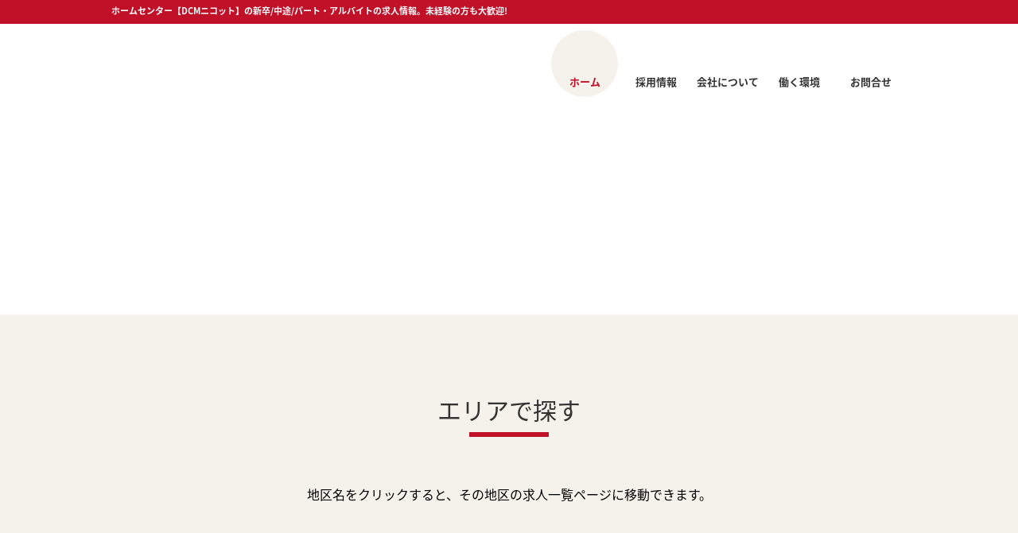

--- FILE ---
content_type: text/css
request_url: https://dcm-nicot.com/css/custom.css
body_size: 17238
content:
@charset "UTF-8";
/*20181212verから適応*/
#globalNaviArea ul li a span span.subTxt {
    text-align: center;
}
.extMdlFormGnrtrFormSearchTop input.freew {
        border-color: #c01129!important;
}
.extMdlFormGnrtrFormSearchTop input.JobBtnSearch {
	background: #c01129; 
	font-weight: normal;
	font-size: 16px;
	letter-spacing: 2px;
}
.midashi .bTtlS h3{
color: #ff0000;
}

#breadcrumbsList {
        padding-top: 20px;
        padding-right: 0px;
        padding-bottom: 10px;
        padding-left: 0px;
}

.title-border {
    display: block;
    border-bottom: 2px solid #c01129;
    width: 200px;
    margin-left: auto; 
    margin-right: auto;
}
.title-border-wide {
    display: block;
    border-bottom: 2px solid #c01129;
    width: 100%;
    margin-left: auto; 
    margin-right: auto;
}
.top-imgcatch, .top-subcatch {
font-weight: bold;
text-shadow: 
2px 2px 4px rgba(0,0,0,0.4),
-2px 2px 4px rgba(0,0,0,0.4),
2px -2px 4px rgba(0,0,0,0.4),
-2px -2px 4px rgba(0,0,0,0.4);
}

.triangle{
    display: block;
    width: 0;
    height: 0;
    border-top: 30px solid #c3c3c3;
    border-right: 30px solid transparent;
    border-bottom: 30px solid transparent;
    border-left: 30px solid transparent;
    margin:0 auto;

}
#contentsAreaSection .bSubTtl .color11 {
    font-weight: bold;
    font-size: 2em;
}
.extMdlFormGnrtrFormTable th {
    width: 8em;
    background-color: #f4f4f4;
}

#footerNaviArea {
    text-align: left;
}
p#pCopyright {
    text-align: right;
}

/*.extMdlFormGnrtrFormTable h3 {
text-align: left;
}*/ 20210226 mall-MH削除

#footerNaviArea {
    text-align: left;
}

@media screen and (min-width: 640px) {
.bCatList ul li p.bCatListDate {
float: left;
width: 12%;
}
.bCatList ul li h5 {
    float: right;
    width: 88%;
}
.bCatList ul li p.bCatListTxt {
    float: right;
    width: 88%;
}
.bCatList ul li::after {
    display: block;
    clear: both;
    height: 0;
    visibility: hidden;
    content: ".";
    line-height: 0;
}

.sp_movie {
    display: none;
}

}
@media screen and (max-width: 640px) {
#breadcrumbsList {
    padding-top: 5px;
    padding-right: 0px;
    padding-bottom: 5px;
    padding-left: 0px;
}

.title-border {
    display: block;
    border-bottom: 2px solid #c01129;
    width: 60%;
    margin-left: auto; 
    margin-right: auto;
}
.top-imgcatch {
    font-weight: bold;
    text-shadow: 0px 0px 4px #000000;
    font-size: 22px;
    line-height: 32px;
}
.top-subcatch{
    font-weight: bold;
    text-shadow: 0px 0px 4px #000000;
    font-size: 18px;
    line-height: 26px;
}
.bList2 th, .bList2 td {
   display: block;
   width: 100% !important;
   box-sizing: border-box;
}
#footerNaviArea {
    text-align: left;
}

.pc_movie {
    display: none;
}

}

/*2021リニューアルverから適応＝＝＝＝＝＝＝＝＝＝＝＝＝＝＝＝＝＝＝＝＝＝＝＝＝＝＝＝*/
/*共通　start*/
#headerAreaSection {
    margin-bottom: 30px;
}
.mobile #headerAreaSection {
    margin-bottom: 3vw;
}
.mobile .wrapper2021 .bcontainer-inner {
    padding: 8vw 3%;
}
.mobile .wrapper2021 .hsNormal {
    margin-bottom: 4vw;
}
.mobile .wrapper2021 .hsNormal .bTxt div {
    font-size: 3.5vw;
    line-height: 1.8em;
}
/*共通　end*/
/*雇用形態ボタン　start*/
.jobType_wrapper2021 .jobType_btn .bImg {
    position: relative;
}
.jobType_wrapper2021 .jobType_btn:hover {
    opacity: 0.7;
}
.jobType_wrapper2021 .jobType_btn .bImg .imgCap {
    height: 42px;
    position: absolute;
    left: 0;
    right: 0;
    bottom: 0;
    padding: 0 !important;
    background-color: rgba(192, 17, 41,0.8);
    font-size: 20px;
    line-height: 42px;
    color: #fff !important;
    text-align: center;
    font-weight: bold;
    pointer-events: none;
    border-radius: 0 0 6px 6px;
}
.mobile .jobType_wrapper2021 .jobType_btn .bImg .imgCap {
    height: 6vw;
    font-size: 2.8vw;
    line-height: 6vw;
}
.mobile .jobType_wrapper2021 .bcontainer {
    display: flex;
    flex-wrap: wrap;
    justify-content: center;
    width: 100%;
    margin: 0 0.5%;
}
.mobile .jobType_wrapper2021 .bcontainer > div {
    width: 31% !important;
    margin: 0 1% !important;
}
.jobType_wrapper2021 .containerInner a span img {
    border: none;
    border-radius: 6px;
}
.mobile .jobType_wrapper2021 .bcontainer .extLinkTxtBtn_box a {
    display: block;
    width: 100%;
    height: 17vw;
    line-height: 1.3em;
    box-sizing: border-box;
    padding: 5vw 0 0 0 !important;
    font-size: 4.5vw !important;
}
.mobile .jobType_wrapper2021 .bcontainer .box3 .extLinkTxtBtn_box a {
    padding-top: 2vw !important;
}
/*雇用形態ボタン end*/
/*エリアで探す start*/
.area_wrapper2021 .area {
    position: relative;
}
#contentsAreaSection .area_wrapper2021 a.area_btn {
    color: #fff;
    text-decoration: none;
}
.mobile .area_wrapper2021 .area .bTxtS {
    height: 110vw;
    padding-top: 5vw;
    background-size: 180% !important;
    background-position: 90% 6% !important;
}
.mobile .area_wrapper2021 .area_box {
    display: flex;
    flex-wrap: wrap;
    justify-content: space-between;
    width: 100%;
    box-sizing: border-box;
    padding: 4%;
    margin-bottom: 5vw;
}
.area_wrapper2021 .area_btn {
    border-radius: 6px;
    font-weight: bold;
}
.desktop .area_wrapper2021 .area_btn {
    position: absolute;
    height: 45px;
    line-height: 45px;
    font-size: 20px;
}
.mobile .area_wrapper2021 .area_btn {
    width: 28vw;
    height: 9vw;
    margin-bottom: 1.5vw;
    line-height: 9vw;
    font-size: 3.8vw;
}
.area_wrapper2021 .area_btn:hover {
    margin-top: 2px;
}
.desktop .area_wrapper2021 .area_btn_name {
    padding: 0 1em;
}
.mobile .area_wrapper2021 .area_btn_name {
    padding: 0 0.5em;
}
.area_wrapper2021 .area_btn_arrow {
    display: inline-block;
    border-radius: 0 6px 6px 0;
    background-color: rgba(0,0,0,0.2);
    text-align: center;
}
.desktop .area_wrapper2021 .area_btn_arrow {
    width: 45px;
    height: 45px;
}
.mobile .area_wrapper2021 .area_btn_arrow {
    width: 5vw;
    height: 9vw;
    float: right;
}
/*エリアで探す end*/
/*求人一覧　start*/
/*キーワード検索*/
.recruit_wrapper2021 .extMdlFormGnrtrFormSearchTop input.freew {
        border-color: #333333 !important;
}
.recruit_wrapper2021 .extMdlFormGnrtrFormSearchTop input.JobBtnSearch {
	background: #333333; 
}
/*非表示*/
.recruit_wrapper2021 .JobttlBtnBox, 
.recruit_wrapper2021 .JobPrBox, 
.recruit_wrapper2021 .JobListDate, 
.recruit_wrapper2021 .JobMainInner:nth-of-type(2), 
.recruit_wrapper2021 .JobMainInner:nth-of-type(3) {
    display: none !important;
}
/*レイアウト*/
.recruit_wrapper2021 .layoutPc1, .recruit_wrapper2021 .JobWapBox {
    display: flex;
    flex-wrap: wrap;
    justify-content: space-between;
}
.mobile .recruit_wrapper2021 .extMdlFormGnrtrFormSearch .JobWapBox {
    width: 100%;
    box-sizing: border-box;
    padding: 2vw;
    position: absolute;
    top: 0;
}
.recruit_wrapper2021 .JobListBox {
    width: 32%;
}
.mobile .recruit_wrapper2021 .extMdlFormGnrtrFormSearch .JobListBox {
    width: 100%;
    height: 22vw;
    margin-bottom: 0;
    position: relative;
    border-left: none;
    border-right: none;
    border-top: none;
}
/*見出し*/
.recruit_wrapper2021 .JobttlBox {
    padding: 0;
    margin-bottom: 0;
    background-color: #c01129 !important;
}
.mobile .recruit_wrapper2021 .extMdlFormGnrtrFormSearch .JobttlBox, 
.mobile .recruit_wrapper2021 .JobListBox h2 {
    width: 83%;
    height: auto !important;
    background-color: transparent !important;
    position: absolute;
    right: 0;
    z-index: 9;
}
.recruit_wrapper2021 .extMdlFormGnrtrFormSearch .JobttlBox:hover {
    opacity: 0.7;
}
.recruit_wrapper2021 .JobListBox h2 {
    height: 4.3em;
}
.recruit_wrapper2021 .JobListBox h2 a {
    display: block;
    padding: 5px 15px;
    text-decoration: none;
    color: #fff !important;
    font-size: 20px;
    line-height: 1.3em;
}
.mobile .recruit_wrapper2021 .JobListBox h2 a {
    padding: 2vw;
    font-size: 3vw;
    color: #c01129 !important;
}
/*画像*/
.mobile .recruit_wrapper2021 .extMdlFormGnrtrFormSearch .layoutSp1 .JobImg {
    width: 30%;
    margin: 0;
}

.recruit_wrapper2021 .JobImg {
    width: 100%;
    overflow: hidden;
    margin: 15px auto;
}
.recruit_wrapper2021 .JobImg a {
    display: block;
    height: 180px;
    position: relative;
}
.mobile .recruit_wrapper2021 .JobImg a {
    height: 18vw;
    overflow: hidden;
}
.recruit_wrapper2021 .JobImg a img {
    position: absolute;
    top: 0;
    /*transform: translateY(-50%);*/
}
/*求人詳細*/
.mobile .recruit_wrapper2021 .extMdlFormGnrtrFormSearch .layoutSp1 .JobMainBox {
    width: 65%;
    margin-top: 9vw;
    float: right;
}
.mobile .recruit_wrapper2021 .extMdlFormGnrtrFormSearch .JobMainBox .JobMainInner .JobMainDetail, 
.mobile .recruit_wrapper2021 .extMdlFormGnrtrFormSearch .JobMainBox .JobMainInner>dd {
    display: inline;
    height: 1em !important;
    padding: 0;
    background-color: transparent;
    line-height: 1em;
    font-size: 2.6vw;
    vertical-align: middle;
}
.mobile .recruit_wrapper2021 .extMdlFormGnrtrFormSearch .JobMainBox .JobMainDetail::after {
    content: ':';
    display: inline;
}
/*時給、勤務地*/
.mobile .recruit_wrapper2021 .extMdlFormGnrtrFormSearch .JobMainBox .JobMainInner:nth-of-type(4), 
.mobile .recruit_wrapper2021 .extMdlFormGnrtrFormSearch .JobMainBox .JobMainInner:last-of-type {
    height: 1.4em;
    display: block;
    box-sizing: border-box;
    padding-right: 1.5em;
    margin-bottom: 0;
    position: relative;
    overflow: hidden;
}
.mobile .recruit_wrapper2021 .extMdlFormGnrtrFormSearch .JobMainBox .JobMainInner dd::after {
    content: '…';
    display: inline;
    position: absolute;
    top: 50%;
    right: 2vw;
    transform: translateY(-50%);
}
.mobile .recruit_wrapper2021 .extMdlFormGnrtrFormSearch .JobMainBox .JobMainInner:nth-of-type(4) br, 
.mobile .recruit_wrapper2021 .extMdlFormGnrtrFormSearch .JobMainBox .JobMainInner:last-of-type br {
    display: none;
}
/*スマホ非表示*/
.mobile .recruit_wrapper2021 .extMdlFormGnrtrFormSearch .JobMainBox .JobMainInner:first-of-type {
    display: none;
}
/*「もっと見る」ボタン*/
.recruit_wrapper2021 .extLinkTxtBtn_box a {
    width: 400px;
    height: 60px;
    line-height: 60px;
    font-weight: bold;
}
.mobile .recruit_wrapper2021 .extLinkTxtBtn_box a {
    width: 90%;
    height: 14vw;
    line-height: 14vw;
    font-size: 4.5vw !important;
}
/*求人一覧　end*/
/*紹介コメント　start*/
/*PC非表示*/
.comment_wrapper2021 .comment_heading .bTxt span br {
    display: none;
}
.mobile .comment_wrapper2021 .comment_heading .bTxt span br {
    display: inline;
}
.mobile .comment_wrapper2021 {
    background-position: center bottom !important;
    background-size: 156% !important;
}
.mobile .comment_wrapper2021 .bcontainer-inner {
    padding-bottom: 0;
}
.mobile .comment_wrapper2021 .comment_heading .bTxt span {
    font-size: 6vw !important;
    line-height: 1.5em;
}
.mobile .comment_wrapper2021 .comment_txt {
    margin-bottom: 14vw;
}
.mobile .comment_wrapper2021 .comment_txt .bTxt span {
    font-size: 3vw;
}
.mobile .comment_wrapper2021 .comment_img .bsu_image {
    height: 18.5vw;
}
.mobile .comment_wrapper2021 .comment_img .bSU_imgBox {
    width: 70% !important;
}
.mobile .comment_wrapper2021 .comment_img .bSU_imgBox img {
    width: 100% !important;
}
/*紹介コメント　end*/
/*お仕事内容　start*/
.mobile .desc_wrapper2021 .desc {
    margin-bottom: 5vw;
}
.desc_wrapper2021 .desc .bSuperUnit-inner {
    position: relative;
    height: 300px;
}
.mobile .desc_wrapper2021 .desc .bSuperUnit-inner {
    height: auto;
    position: relative;
}
.desc_wrapper2021 .desc_imgLeft .col1, 
.desc_wrapper2021 .desc_imgright .col2 {
    position: absolute;
    z-index: 9;
}
.mobile .desc_wrapper2021 .desc_imgLeft .col1, 
.mobile .desc_wrapper2021 .desc_imgRight .col2 {
    width: 40vw !important;
    margin-top: -20vw;
}
.mobile .desc_wrapper2021 .desc_imgRight .col2 {
    position: absolute;
    right: 0;
    top: 0;
}
.desc_wrapper2021 .bSU_imgBox {
    width: 300px !important;
    height: 300px;
    border-radius: 50%;
}
.mobile .desc_wrapper2021 .bSU_imgBox {
    width: 40vw !important;
    height: 40vw;
}
.desc_wrapper2021 .bSU_imgBox img {
    width: auto !important;
    height: 100%;
    position: absolute;
    left: 0;
    right: 0;
    top: 50%;
    transform: translateY(-50%);
}
.desc_wrapper2021 h4 {
    padding-bottom: 10px;
    margin-top: 50px;
    margin-bottom: 30px;
    position: relative;
    border-bottom: 2px solid #c01129;
}
.mobile .desc_wrapper2021 h4 {
    padding-bottom: 2vw;
    margin-top: 25vw;
    margin-bottom: 12vw;
    font-size: 5.5vw !important;
}
.desc_wrapper2021 .desc_imgLeft h4 {
    padding-left: 180px;
    margin-left: -150px;
}
.mobile .desc_wrapper2021 .desc_imgLeft h4 {
    padding-left: 39vw;
    margin-left: 5vw;
}
.desc_wrapper2021 .desc_imgRight h4 {
    padding-right: 180px;
    margin-right: -150px;
    text-align: right;
}
.mobile .desc_wrapper2021 .desc_imgRight h4 {
    padding-right: 39vw;
    margin-right: 5vw;
}
/*見出し下線の赤丸装飾*/
.desc_wrapper2021 h4::after {
    content: '';
    display: block;
    width: 14px;
    height: 14px;
    border-radius: 50%;
    position: absolute;
    bottom: -7px;
    background-color: #c01129;
}
.desc_wrapper2021 .desc_imgLeft h4::after {
    right: 0;
}
.desc_wrapper2021 .desc_imgRight h4::after {
    left: 0;
}
.desc_wrapper2021 .bsu_text {
    padding: 0 30px;
}
.mobile .desc_wrapper2021 .bsu_text {
    padding: 0 2vw;
}
.mobile .desc_wrapper2021 .bsu_text > div {
    font-size: 3.5vw !important;
}
.mobile .desc_wrapper2021 .bsu_text ul li {
    list-style-type: square;
    text-indent: -1.5em;
    padding-left: 1.5em;
}
/*お仕事内容 end*/
/*働く人の声 start*/
.mobile .voice_wrapper2021 .voice {
    margin-top: 10vw;
}
.voice_wrapper2021 .voice_imgLeft .col1 {
    position: absolute;
    z-index: 9;
}
.mobile .voice_wrapper2021 .voice_imgLeft .col1 {
    position: static;
}
.voice_wrapper2021 .voice_imgRight .col1 {
    position: absolute;
    top: 0;
    right: 0;
    z-index: 9;
}
.voice_wrapper2021 .voice_imgRight .col2 {
    margin-left: 3%;
    float: left !important;
}
.mobile .voice_wrapper2021 .voice_imgRight .col2 {
    margin-top: 39vw;
}
.mobile .voice_wrapper2021 .voice_imgRight .col1-inner > div {
    text-align: right !important;
}
.mobile .voice_wrapper2021 .voice_imgRight .col2-inner {
    margin: -7vw 10vw 0 0;
}
.voice_wrapper2021 .voice_imgLeft .col2-inner {
    margin-right: 30px;
}
.mobile .voice_wrapper2021 .voice_imgLeft .col2-inner {
    margin: -7vw 0 0 10vw;
}
.mobile .voice_wrapper2021 .voice .col2-inner > div {
    padding: 10vw 3vw 3vw 3vw;
}
.mobile .voice_wrapper2021 .voice .col2-inner > div > div {
    font-size: 3.5vw !important;
    line-height: 1.8em;
}
.voice_wrapper2021 .voice h4 {
    line-height: 1.3em;
}
.mobile .voice_wrapper2021 .voice h4 {
    font-size: 6vw !important;
}
.voice_wrapper2021 .bSU_imgBox {
    height: 260px;
}
.mobile .voice_wrapper2021 .bSU_imgBox {
    height: 37vw;
    width: 60% !important;
}
.voice_wrapper2021 .bSuperUnit_cf {
    position: relative;
}
.voice_wrapper2021 .voice_imgRight .bSuperUnit-inner {
    display: flex;
}
.mobile .voice_wrapper2021 .voice .bSuperUnit-inner {
    position: relative;
}
.mobile .voice_wrapper2021 .voice .bSuperUnit-inner .col0 {
    position: absolute;
    top: 20vw;
}
.voice_wrapper2021 .bSuperUnit_cf .col0 {
    position: absolute;
    top: 30px;
}
.mobile .voice_wrapper2021 .bSuperUnit_cf .col0 {
    top: 3vw;
}
.voice_wrapper2021 .voice_imgLeft .bSuperUnit_cf .col0 {
    right: 45%;
}
.voice_wrapper2021 .voice_imgRight .bSuperUnit_cf .col0 {
    left: 45%;
}
.mobile .voice_wrapper2021 .voice_imgLeft .col0 .bsu_title {
    padding-left: 63%;
}
.mobile .voice_wrapper2021 .voice_imgRight .col0 .bsu_title {
    padding-right: 63%;
    text-align: right !important;
}
/*働く人の声 end*/
/*企業情報 start*/
.company_wrapper2021 table, 
.company_wrapper2021 table th, 
.company_wrapper2021 table td {
    border: none;
}
.mobile .company_wrapper2021 table tr {
    border: none !important;
}
.company_wrapper2021 table tr:not(:last-of-type) {
    border-bottom: 1px solid #c01129;
}
.mobile .company_wrapper2021 table th {
    font-size: 4vw;
}
.company_wrapper2021 table td {
    padding: 1em;
}
.mobile .company_wrapper2021 table td {
    font-size: 3.5vw;
}
/*企業情報 end*/

--- FILE ---
content_type: text/plain
request_url: https://www.google-analytics.com/j/collect?v=1&_v=j102&a=1235947407&t=pageview&_s=1&dl=https%3A%2F%2Fdcm-nicot.com%2F&ul=en-us%40posix&dt=%E3%83%9B%E3%83%BC%E3%83%A0%20%7C%20DCM%E3%83%8B%E3%82%B3%E3%83%83%E3%83%88%E6%8E%A1%E7%94%A8%E3%82%B5%E3%82%A4%E3%83%88&sr=1280x720&vp=1280x720&_u=YEBAAAABAAAAAC~&jid=2112970405&gjid=1981242500&cid=1720615138.1768662195&tid=UA-116449180-11&_gid=1758571293.1768662195&_r=1&_slc=1&gtm=45He61e1n81K7LC7H2v811113375za200zd811113375&gcd=13l3l3l3l1l1&dma=0&tag_exp=103116026~103200004~104527906~104528501~104684208~104684211~105391252~115938465~115938469~117041587&z=1814702292
body_size: -450
content:
2,cG-6D1MCR2E5Y